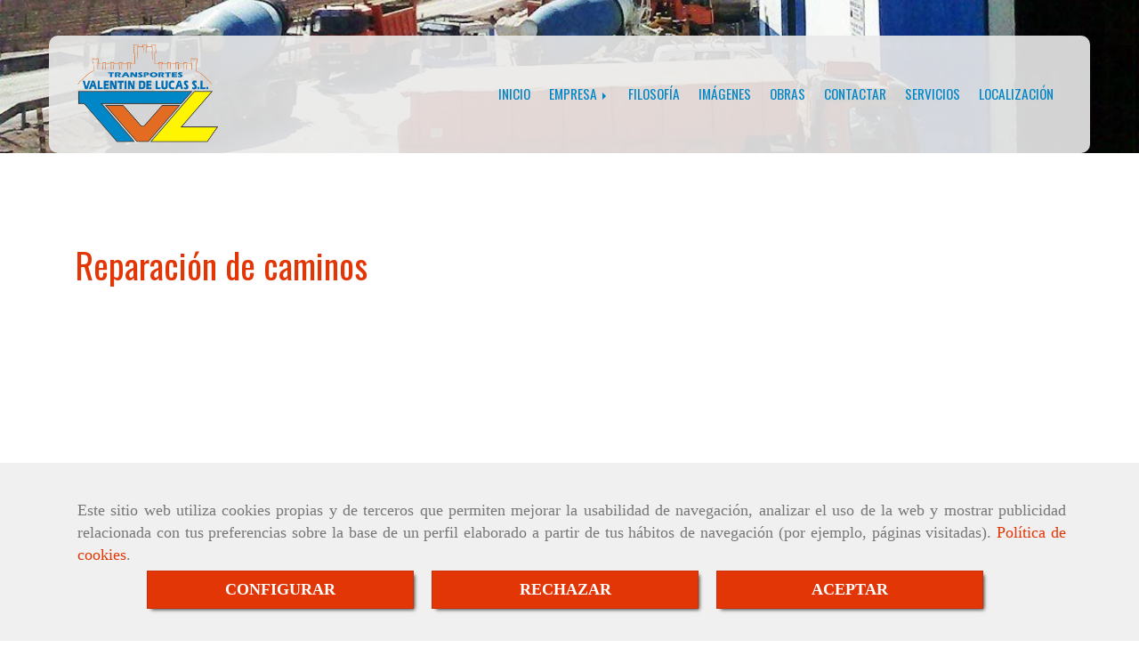

--- FILE ---
content_type: text/html; charset=UTF-8
request_url: https://www.valentindelucas.com/reparacion-de-caminos/
body_size: 10062
content:


<!DOCTYPE html>
<html lang="es-ES">
    <head>
    <meta charset="utf-8">
    <meta name="viewport" content="width=device-width, initial-scale=1.0, user-scalable=no">
    <link rel="shortcut icon" href="/data/4707/ico/transportes_valentin_de_lucas.png">
    <meta name="robots" content="index,follow"/><meta name="dcterms.title" content="Reparación de caminos | TRANSPORTES VALENTÍN DE LUCAS"><meta name="description" content="Reparación de caminos de TRANSPORTES VALENTÍN DE LUCAS en PEÑAFIEL, Valladolid. Consulte nuestro catálogo con una gran variedad de productos y servicios"><meta name="keywords" content=" "><link href="https://fonts.googleapis.com/css?family=Barlow|Oswald" rel="stylesheet"><!--  metas twitter --><meta name="twitter:card" content="gallery" /><meta name="twitter:image" content="https://www.valentindelucas.com/cache/d/f/1/8/4/df184066faf6df59698477f89790fcf4e12396d0.jpg" /><meta name="twitter:title" content="Reparación de caminos | TRANSPORTES VALENTÍN DE LUCAS"><meta name="twitter:description" content="Reparación de caminos de TRANSPORTES VALENTÍN DE LUCAS en PEÑAFIEL, Valladolid. Consulte nuestro catálogo con una gran variedad de productos y servicios" /><!-- metas facebook  --><meta property="og:url" content="https://www.valentindelucas.com/reparacion-de-caminos/" /><meta property="og:title" content="Reparación de caminos | TRANSPORTES VALENTÍN DE LUCAS"><meta property="og:description" content="Reparación de caminos de TRANSPORTES VALENTÍN DE LUCAS en PEÑAFIEL, Valladolid. Consulte nuestro catálogo con una gran variedad de productos y servicios"><meta property="og:image" content="https://www.valentindelucas.com/data/4707/productosCats/thumb_124052_productosCats_optimized.jpeg" /><meta property="og:image:width" content="504" /><meta property="og:image:height" content="504" /><meta property="og:locale" content="es_ES" /><!-- geoTags --><meta name="geo.placename" content="España" /><meta name="geo.position" content="41.655;-4.727" /><meta name="geo.region" content="PEÑAFIEL" /><meta name="ICBM" content="41.655,-4.727" />
        <title>Reparación de caminos | TRANSPORTES VALENTÍN DE LUCAS</title>
                            <link href="//css.accesive.com/static/css/styles_cliente4707.css?v7.9" rel="stylesheet" media="screen" />
        <link rel="stylesheet" href="//css.accesive.com/static/css/net10_4707.css?v7.9" />
        <link href="//css.accesive.com/static/css/styles_cliente_comun4707.css?v7.9" rel="stylesheet" media="screen" />
        
        <link rel="stylesheet" href="/build/frontBoostrap3.35e1b50b.css">

                                    
                
        
        <!--External css libraries -->
                                                                                                        
        <!--Custom css-->
                <link rel="stylesheet" href="//css.accesive.com/static/css/custom_4707.css?v7.9" media="all" />
        
    
             <style type="text/css">
            .pageload-overlay {
    position: fixed;
    width: 100%;
    height: 100%;
    top: 0;
    left: 0;
    display: none;
    z-index: 2147483646;
}

.pageload-overlay.show {
    display:block;
}

.pageload-overlay svg {
    position: absolute;
    top: 0;
    left: 0;
    pointer-events: none;
    z-index: 2147483646;
    background-color: ;
}

.pageload-overlay svg path {
    fill: ;
}

.pageload-overlay::after,
.pageload-overlay::before {
    content: '';
    position: absolute;
    width: 20px;
    height: 20px;
    top: 50%;
    left: 50%;
    margin: -10px 0 0 -10px;
    border-radius: 50%;
    visibility: hidden;
    opacity: 0;
    z-index: 2147483647;
    -webkit-transition: opacity 0.15s, visibility 0s 0.15s;
    transition: opacity 0.15s, visibility 0s 0.15s;
}

.pageload-overlay::after {
    background: ;
    -webkit-transform: translateX(-20px);
    transform: translateX(-20px);
    -webkit-animation: moveRight 0.6s linear infinite alternate;
    animation: moveRight 0.6s linear infinite alternate;
}

.pageload-overlay::before {
    background: ;
    -webkit-transform: translateX(20px);
    transform: translateX(20px);
    -webkit-animation: moveLeft 0.6s linear infinite alternate;
    animation: moveLeft 0.6s linear infinite alternate;
    }

    @-webkit-keyframes moveRight {
    to { -webkit-transform: translateX(20px); }
    }

    @keyframes moveRight {
    to { transform: translateX(20px); }
    }

    @-webkit-keyframes moveLeft {
    to { -webkit-transform: translateX(-20px); }
    }

    @keyframes moveLeft {
    to { transform: translateX(-20px); }
}

.pageload-loading.pageload-overlay::after,
.pageload-loading.pageload-overlay::before {
    opacity: 1;
    visibility: visible;
    -webkit-transition: opacity 0.3s;
    transition: opacity 0.3s;
}

/**/
#loader6{
    background-color: ;
    display: block;
}
.l6 {
    width: 100px;
    height: 100px;
    border-radius: 50px;
    border: 1px solid ;
    position: relative;
    top:calc(50% - 90px);
    margin: 20px auto;
}

.l6 span {
    display: block;
    width: 16px;
    margin: 0 auto;
    line-height: 32px;
    margin-top: 32px;
    color: ;
    text-align: center;
    font-weight: bold;
    -family: arial;
    position: relative;
    font-size: 32px;
}
.l6 span:after {
    content: attr(data-title);
    position: absolute;
    overflow: hidden;
    display: block;
    left: 0;
    top: 0;
    opacity: 1;
    height: 30px;
    color: ;
    -webkit-backface-visibility: hidden;
    -webkit-transform-style: preserve-3d;
    -webkit-animation-name: pulse;
    -webkit-animation-duration: 2s;
    -webkit-animation-timing-function: ease-in-out;
    -webkit-animation-iteration-count: infinite;
    animation-name: pulse;
    animation-duration: 2s;
    animation-timing-function: ease-in-out;
    animation-iteration-count: infinite;
}

@-webkit-keyframes pulse {
    0% {
        height: 0;
        opacity: 1;
        -webkit-transform: scale(1);
        transform: scale(1);
    }
    78% {
        height: 30px;
        opacity: 1;
        -webkit-transform: scale(1);
        transform: scale(1);
    }
    88% {
        height: 30px;
        opacity: 1;
        -webkit-transform: scale(1.2);
        transform: scale(1.2);
    }
    100% {
        height: 30px;
        opacity: 0.1;
        -webkit-transform: scale(1);
        transform: scale(1);
    }
}
@keyframes pulse {
    0% {
        height: 0;
        opacity: 1;
        -webkit-transform: scale(1);
        transform: scale(1);
    }
    78% {
        height: 30px;
        opacity: 1;
        -webkit-transform: scale(1);
        transform: scale(1);
    }
    88% {
        height: 30px;
        opacity: 1;
        -webkit-transform: scale(1.2);
        transform: scale(1.2);
    }
    100% {
        height: 30px;
        opacity: 0.1;
        -webkit-transform: scale(1);
        transform: scale(1);
    }
}

/**/
#loader7{
    display: block;
}
body .vertical-centered-box {
    position: absolute;
    width: 100%;
    height: 100%;
    text-align: center;
}
body .vertical-centered-box:after {
    content: '';
    display: inline-block;
    height: 100%;
    vertical-align: middle;
    margin-right: -0.25em;
}
body .vertical-centered-box .contentt {
    -webkit-box-sizing: border-box;
    -moz-box-sizing: border-box;
    box-sizing: border-box;
    display: inline-block;
    vertical-align: middle;
    text-align: left;
    font-size: 0;
}

.loader-circle {
    position: absolute;
    left: 50%;
    top: 50%;
    width: 120px;
    height: 120px;
    border-radius: 50%;
    box-shadow: inset 0 0 0 1px rgba(255, 255, 255, 0.1);
    margin-left: -60px;
    margin-top: -60px;
}
.loader-line-mask {
    position: absolute;
    left: 50%;
    top: 50%;
    width: 60px;
    height: 120px;
    margin-left: -60px;
    margin-top: -60px;
    overflow: hidden;
    -webkit-transform-origin: 60px 60px;
    -moz-transform-origin: 60px 60px;
    -ms-transform-origin: 60px 60px;
    -o-transform-origin: 60px 60px;
    transform-origin: 60px 60px;
    -webkit-mask-image: -webkit-linear-gradient(top, #000000, rgba(0, 0, 0, 0));
    -webkit-animation: rotate 1.2s infinite linear;
    -moz-animation: rotate 1.2s infinite linear;
    -o-animation: rotate 1.2s infinite linear;
    animation: rotate 1.2s infinite linear;
}
.loader-line-mask .loader-line {
    width: 120px;
    height: 120px;
    border-radius: 50%;
    box-shadow: inset 0 0 0 1px rgba(255, 255, 255, 0.5);
}
#particles-background,
#particles-foreground {
    left: -51%;
    top: -51%;
    width: 202%;
    height: 202%;
    -webkit-transform: scale3d(0.5, 0.5, 1);
    -moz-transform: scale3d(0.5, 0.5, 1);
    -ms-transform: scale3d(0.5, 0.5, 1);
    -o-transform: scale3d(0.5, 0.5, 1);
    transform: scale3d(0.5, 0.5, 1);
}
#particles-background {
    background: ;
    background-image: -webkit-linear-gradient(45deg,  2%,  100%);
    background-image: -moz-linear-gradient(45deg,  2%,  100%);
    background-image: linear-gradient(45deg,  2%,  100%);
}
lesshat-selector {
    -lh-property: 0; } 
@-webkit-keyframes rotate{ 0% { -webkit-transform: rotate(0deg);} 100% { -webkit-transform: rotate(360deg);}}
@-moz-keyframes rotate{ 0% { -moz-transform: rotate(0deg);} 100% { -moz-transform: rotate(360deg);}}
@-o-keyframes rotate{ 0% { -o-transform: rotate(0deg);} 100% { -o-transform: rotate(360deg);}}
@keyframes rotate{ 0% {-webkit-transform: rotate(0deg);-moz-transform: rotate(0deg);-ms-transform: rotate(0deg);transform: rotate(0deg);} 100% {-webkit-transform: rotate(360deg);-moz-transform: rotate(360deg);-ms-transform: rotate(360deg);transform: rotate(360deg);}}
[not-existing] {
    zoom: 1;
}
lesshat-selector {
    -lh-property: 0; } 
@-webkit-keyframes fade{ 0% { opacity: 1;} 50% { opacity: 0.25;}}
@-moz-keyframes fade{ 0% { opacity: 1;} 50% { opacity: 0.25;}}
@-o-keyframes fade{ 0% { opacity: 1;} 50% { opacity: 0.25;}}
@keyframes fade{ 0% { opacity: 1;} 50% { opacity: 0.25;}}
[not-existing] {
    zoom: 1;
}
lesshat-selector {
    -lh-property: 0; } 
@-webkit-keyframes fade-in{ 0% { opacity: 0;} 100% { opacity: 1;}}
@-moz-keyframes fade-in{ 0% { opacity: 0;} 100% { opacity: 1;}}
@-o-keyframes fade-in{ 0% { opacity: 0;} 100% { opacity: 1;}}
@keyframes fade-in{ 0% { opacity: 0;} 100% { opacity: 1;}}
[not-existing] {
    zoom: 1;
}        </style>
        
                    
    
            <script>
            var languageCountry = 'es';
                        (function(w,d,u){w.readyQ=[];w.bindReadyQ=[];function p(x,y){if(x=="ready"){w.bindReadyQ.push(y);}else{w.readyQ.push(x);}};var a={ready:p,bind:p};w.$=w.jQuery=function(f){if(f===d||f===u){return a}else{p(f)}}})(window,document)
        </script>
                    <script src="/build/runtime.32cc791b.js"></script><script src="/build/frontPageLoader.ee6e9382.js"></script>
            
    <!-- HTML5 Shim and Respond.js IE8 support of HTML5 elements and media queries -->
    <!-- WARNING: Respond.js doesn't work if you view the page via file:// -->
    <!--[if lt IE 9]>
      <style>
        .container-fluid {
          width: 100%;
        }
      </style>
      <script src="https://oss.maxcdn.com/html5shiv/3.7.2/html5shiv.min.js"></script>
      <script src="https://oss.maxcdn.com/respond/1.4.2/respond.min.js"></script>
    <![endif]-->
                  </head>
  <body class="web ancho cart device-not-mobile" itemscope itemtype="https://schema.org/WebPage">
                                        
                                                <div class="alert alert-dismissible cookie-alert affix-hidden container-fluid gestion-cookies" role="alert" id="cookiesAlert">
    <div id="cookiesText" class="col-xs-12">
                                                        <p class="">Este sitio web utiliza cookies propias y de terceros que permiten mejorar la usabilidad de navegación, analizar el uso de la web y mostrar publicidad relacionada con tus preferencias sobre la base de un perfil elaborado a partir de tus hábitos de navegación (por ejemplo, páginas visitadas). <a href="/politica-de-cookies-es-rgpd">Política de cookies</a>.</p>
                                        </div>
    
    <div class="col-xs-12 text-center" id="cookiesButtonContainer">
                    <a href="#" id="pcookies" data-toggle="modal" data-target="#modal_cookies" class="cookiesButton btn btn-xs btn-primary">
                CONFIGURAR
            </a>
            <a href="#" class="cookiesButton btn btn-xs btn-primary" data-dismiss="alert" aria-label="Close" onclick="aceptarCookies(false, true, 4707)" >
                RECHAZAR
            </a>
            <a href="#" class="cookiesButton btn btn-xs btn-primary" data-dismiss="alert" aria-label="Close" onclick="aceptarCookies(true, false, 4707)" >
                ACEPTAR
            </a>
            </div>
</div>                                <header>
                        <div id="menuMovil" class="visible-xs visible-sm">
        
                
        
                                                                                                            
                                
        
        <!-- END Movil Navbar Button collapse -->
                        
                    <!-- Movil Navbar Button collapse -->
            <div class="navbar-header">
                                    <a id="nav-toggle" class="pull-right navbar-toggle"  data-toggle="collapse" data-target="#navbar-collapse_movilMenu"><span></span></a>
                
                <a href="/" class="navbar-brand">
                                    <img src="/data/4707/logos/construccion_de_obra_publica_en__e__afiel_movil.png" title="TRANSPORTES VALENTÍN DE LUCAS" alt="TRANSPORTES VALENTÍN DE LUCAS" >
                                </a>
            </div>

            <!-- Movil Navbar Menu collapse -->
            <nav class="navbar-default inverse   " role="navigation" >
                <div class="collapse navbar-collapse navbar-cat-collapse" id="navbar-collapse_movilMenu">
                    <ul class="nav navbar-nav">
                                                                                                                    <li >
                            <a class=""
                                href="/" title="INICIO">
                                                                INICIO
                                                            </a>
                                                                                                                                                                                    </li>
                                                                                                                    <li                             class="dropdown"
                            >
                            <a class="dropdown-toggle"
                                href="#" title="EMPRESA">
                                                                EMPRESA
                                                            </a>
                                                                                                	<ul class="dropdown-menu    multi-level " role="menu">
																			 
                                                        <li class="">
                            <a  href="/construccion-de-obra-publica-en-penafiel"  title="Valentín de Lucas">
                                                                Valentín de Lucas
                                                            </a>
                    										
																																			 
                                                        <li class="">
                            <a  href="/transporte-de-hormigon-y-aridos-en-penafiel"  title="Actividad">
                                                                Actividad
                                                            </a>
                    										
																																			 
                                                        <li class="">
                            <a  href="/transportes-y-abastecimiento-de-hormigon-en-penafiel"  title="Obra pública">
                                                                Obra pública
                                                            </a>
                    										
																																			 
                                                        <li class="">
                            <a  href="/construccion-de-obra-publica-de-calidad-en-penafiel"  title="Calidad">
                                                                Calidad
                                                            </a>
                    										
																							</li>
		</ul>
	                                                                                    </li>
                                                                                                                    <li >
                            <a class=""
                                href="/empresa-de-construccion-de-obra-publica-en-penafiel/" title="FILOSOFÍA">
                                                                FILOSOFÍA
                                                            </a>
                                                                                                                                                                                    </li>
                                                                                                                    <li >
                            <a class=""
                                href="/construccion-obra-publica-penafiel/" title="IMÁGENES">
                                                                IMÁGENES
                                                            </a>
                                                                                                                                                                                    </li>
                                                                                                                    <li >
                            <a class=""
                                href="/construccion-de-naves-industriales-y-obras-publicas-en-penafiel" title="OBRAS">
                                                                OBRAS
                                                            </a>
                                                                                                                                                                                    </li>
                                                                                                                    <li >
                            <a class=""
                                href="/contacte-con-transportes-valentin-de-lucas" title="CONTACTAR">
                                                                CONTACTAR
                                                            </a>
                                                                                                                                                                                    </li>
                                                                                                                    <li >
                            <a class=""
                                href="/servicios-de-construccion-en-penafiel/" title="SERVICIOS">
                                                                SERVICIOS
                                                            </a>
                                                                                                                                                                                    </li>
                                                                                                                    <li >
                            <a class=""
                                href="/transportes-valentin-de-lucas" title="LOCALIZACIÓN">
                                                                LOCALIZACIÓN
                                                            </a>
                                                                                                                                                                                    </li>
                                        </ul>
                </div>
            </nav>
        <!-- END Movil Navbar Menu collapse -->
            </div>
                                <!-- ZONA SOBRECABECERA -->
                <div id="sobrecabecera">
            <div class="sobrecabecera zona eq-height">
                                    <div class="container-eq-height"><div class="row"><div class="col-xs-12 col-sm-2 col-md-2  hidden-xs hidden-sm col-top ajustado "><div data-nombre="Logotipo"  id="block-103005" class="modulo-container ajustado logotipo-main "><div id="logo103005" class="modulo-logotipo"><a href="/"><img src="/cache/2/d/e/2/a/2de2a57e7dfb3ceca98fe1eaa84d74b9b4c0357f.png" title="obra púbica en Peñafiel" alt="obra púbica en Peñafiel" width="300" height="200"
	    class="img-responsive"></a></div></div></div><div class="col-xs-12 col-sm-10 col-md-10 hidden-xs hidden-sm  col-top text-right hidden-xs col-middle text-center "><div data-nombre="Menú principal sobrecabecera"  id="block-103001" class="modulo-container text-right hidden-xs col-middle text-center menu-principal "><div class="modulo-menu horizontal-laptop horizontal-tablet vertical-mobile 0 " data-menu-id="0"><nav id="menu_103001" class="navbar navbar-default inverse custom-menu-intenso" role="navigation"><!-- Nav Header Starts --><div class="navbar-header"><button type="button" class="btn btn-primary btn-navbar navbar-toggle" data-toggle="collapse" data-target="#navbar-collapse_103001"><span class="sr-only">Toggle Navigation</span><i class="fa fa-bars"></i></button></div><!-- Nav Header Ends --><!-- Navbar Cat collapse Starts --><div class="sidebar-nav "><div class="navbar-collapse  navbar-inner" id="navbar-collapse_103001"><ul class="nav navbar-nav "><li class=" 0 "><a class="" href="/" title="INICIO">
                                                                        INICIO
                                                                    </a></li><li class="dropdown 0 "><a class="dropdown-toggle" href="#" title="EMPRESA">
                                                                        EMPRESA
                                                                            <b class="caret right"></b></a><ul class="dropdown-menu    multi-level " role="menu"><li class=""><a  href="/construccion-de-obra-publica-en-penafiel"  title="Valentín de Lucas">
                                                                Valentín de Lucas
                                                            </a><li class=""><a  href="/transporte-de-hormigon-y-aridos-en-penafiel"  title="Actividad">
                                                                Actividad
                                                            </a><li class=""><a  href="/transportes-y-abastecimiento-de-hormigon-en-penafiel"  title="Obra pública">
                                                                Obra pública
                                                            </a><li class=""><a  href="/construccion-de-obra-publica-de-calidad-en-penafiel"  title="Calidad">
                                                                Calidad
                                                            </a></li></ul></li><li class=" 0 "><a class="" href="/empresa-de-construccion-de-obra-publica-en-penafiel/" title="FILOSOFÍA">
                                                                        FILOSOFÍA
                                                                    </a></li><li class=" 0 "><a class="" href="/construccion-obra-publica-penafiel/" title="IMÁGENES">
                                                                        IMÁGENES
                                                                    </a></li><li class=" 0 "><a class="" href="/construccion-de-naves-industriales-y-obras-publicas-en-penafiel" title="OBRAS">
                                                                        OBRAS
                                                                    </a></li><li class=" 0 "><a class="" href="/contacte-con-transportes-valentin-de-lucas" title="CONTACTAR">
                                                                        CONTACTAR
                                                                    </a></li><li class=" 0 "><a class="" href="/servicios-de-construccion-en-penafiel/" title="SERVICIOS">
                                                                        SERVICIOS
                                                                    </a></li><li class=" 0 "><a class="" href="/transportes-valentin-de-lucas" title="LOCALIZACIÓN">
                                                                        LOCALIZACIÓN
                                                                    </a></li></ul></div></div></nav></div></div></div></div><!-- end row --></div><!-- end container-eq-height --><div class="container-eq-height"><div class="row"></div></div>
                            </div>
        </div>
                <!-- FIN ZONA SOBRECABECERA -->
                                <!-- ZONA CABECERA -->
                <div id="cabecera">
            <div class="cabecera zona">
                                    <div class="row"><div class="col-xs-12 col-sm-12 col-md-12 ajustado full-width-div hidden-xs hidden-sm cabecera-interior no-visibility"><div data-nombre="Cabecera interior"  id="block-103009" class="modulo-container ajustado full-width-div hidden-xs hidden-sm cabecera-interior "><div id="mod-cabecera-interior_103009" class="mod-cabecera-interior  "><div class="image"><img src="/cache~c-7-2-1-c-c721c8a60693bbbb07ed89e281083dce44b9596d/cabecerainterior.jpeg"

							alt="obra púbica Peñafiel transportes Valentín de Lucas"							title="obra púbica Peñafiel transportes Valentín de Lucas"							class = "img-responsive"
							srcset="/cache~2-3-6-8-e-2368e2cc49993de3945b8dcc5db319f5d72f4ec4/cabecerainterior.jpeg 1441w,/cache~2-8-8-e-8-288e80207c4b839bc4f1e4c84e4bc509b55139f2/cabecerainterior.jpeg 1129w, /cache~2-b-d-9-9-2bd99f5af6b20c795f9980b266e6d2013e5c8f2f/cabecerainterior.jpeg 667w, /cache~5-e-c-a-2-5eca2a977380d2ad10a36941511a876db84129b2/cabecerainterior.jpeg 324w"
							sizes="(min-width: 425px) and (max-width: 768px)667px, (min-width: 768px) and (max-width: 1200px) 1129px, (min-width:1200px) 1441px, 324px"                                           
					/></div></div></div></div></div>
                            </div>
        </div>
                <!-- FIN ZONA CABECERA -->
            </header>
    <!-- ZONA CONTENIDO -->
            <div id="contenido">
            <div class="contenido zona">
                <div class="row contenido-flex">
                                                                <!-- CONTENIDO PRINCIPAL -->
                                                                                                    <div id="main" class="col-sm-12 col-top">
                            
                                                                                                                                                                                                                                                                                                                                                                                                                                                                                                                                                                                                                                    <div id="content_main">
                                                                        <div class="modulo-container">
                <!-- Titulo Starts -->
                            <h1  class="heading color-fuente-destacado"  >Reparación de caminos</h1>
    
                <!-- Titulo Ends -->
                
                                    


                                                                    
    <!-- Listado de Productos Starts -->
    <div class="col-sm-12">
        <div class="modulo-container">
            <div class="funcionalidad-productos">
                            </div>
        </div>
    </div>
    <!-- Listado de Productos Ends -->

                  
        <!-- Publicaciones relacionadas -->                    
                

            </div>

                            </div>
                                                                                </div>
                        <!-- FIN CONTENIDO PRINCIPAL -->
                                                                                                                                                                                    </div>
            </div>
                                </div>
        <!-- FIN ZONA CONTENIDO -->
                <!-- ZONA PIE -->
    <section id="pie">
        <div class="pie zona">
                    <div class="row"><div class="col-xs-12 col-sm-12 col-md-12 datos-contacto-pie"><div data-nombre="Datos Contacto"  id="block-103011" class="modulo-container datos-contacto-pie "><div id="datosContacto103011" class="modulo-datos-contacto"><div itemscope itemtype="https://schema.org/LocalBusiness"><h3 class="color-fuente-destacado" itemprop="name">VALENTÍN DE LUCAS</h3><address class="" itemprop="address" itemscope itemtype="https://schema.org/PostalAddress"><i class="fa fa-map-marker color-fuente-destacado"></i>&nbsp;          <span itemprop="streetAddress">Carretera Valladolid - Soria, km. 58 ( Nacional 122 km 306), </span><br><span itemprop="addressLocality">Peñafiel</span>,          <span itemprop="postalCode">47300</span>,          <span itemprop="addressRegion">(Valladolid)</span></address><p class="telefono "><i class="fa fa-phone color-fuente-destacado"></i>&nbsp;                              <a href="tel:983881749/983881893"><span itemprop="telephone" content="983881749/983881893">983 881 749 / 983 881 893</span></a></p><p class="movil "><i class="fa fa-mobile color-fuente-destacado"></i>&nbsp;                              <a href="tel:649896100"><span itemprop="telephone" content="649896100">649 896 100</span></a></p><p class="email "><i class="fa fa-envelope color-fuente-destacado"></i>&nbsp;                                    <span itemprop="email"><a href="#" class="conversor" data-usuario="admin" data-dominio="valentindelucas" data-tld="com">  admin<i class="separado-at"></i>valentindelucas.com </a></span></p><meta itemprop="image" content="/data/4707/modulos/103005/construccion_de_obra_publica_en_pe__afiel.png"></div></div></div></div></div>
                </div>
    </section>
    <!-- FIN ZONA PIE -->
                        <!-- ZONA FOOTER -->
    <footer>
        <div class="footer zona">
                            <div class="row"></div><div class="row"><div class="col-xs-12 col-sm-7 col-md-7 ajustado menu-footer"><div data-nombre="Menú footer"  id="block-103002" class="modulo-container ajustado menu-footer "><div class="modulo-menu horizontal-laptop horizontal-tablet vertical-mobile 0 " data-menu-id="0"><nav id="menu_103002" class="navbar navbar-default inverse custom-menu-intenso" role="navigation"><!-- Navbar Cat collapse Starts --><div class="sidebar-nav "><div class="navbar-collapse collapse navbar-cat-collapse in navbar-inner" id="navbar-collapse_103002"><ul class="nav navbar-nav "><li class=" 0 "><a class="" href="/portada" title="Inicio">
                                                                        Inicio
                                                                    </a></li><li class=" 0 "><a class="" href="/aviso-legal-es-rgpd" title="Aviso Legal">
                                                                        Aviso Legal
                                                                    </a></li><li class=" 0 "><a class="" href="/politica-de-cookies-es-rgpd" title="Política de cookies">
                                                                        Política de cookies
                                                                    </a></li><li class=" 0 "><a class="" href="/politica-de-privacidad-es-rgpd" title="Política de Privacidad">
                                                                        Política de Privacidad
                                                                    </a></li></ul></div></div></nav></div></div></div><div class="col-xs-12 col-sm-5 col-md-5 "><div data-nombre="Me gusta"  id="block-103003" class="modulo-container  "></div></div></div>
                    </div>
    </footer>
    <!-- FIN ZONA FOOTER -->
                                    <div id="top-link-block" class="hidden hidden-xs">
  <a href="#" class="" onclick="$('html,body').animate({scrollTop:0},'slow');return false;">
    <span class="fa-stack fa-lg">
      <i class="fa fa-circle fa-stack-2x"></i>
      <i class="fa fa-angle-double-up fa-stack-1x fa-inverse"></i>
    </span>
  </a>
</div>
            
    
        

    <!-- block bottom_scripts -->
                                                                                         
                                 <script src="/translations/translationsFront.es.js"></script>
            <script src="/bundles/frontend/js/jquery.min.js"></script>
            <script src="/bundles/posteum/js/plugins/jquery.textfill.min.js"></script>
            <script src="/build/frontBoostrap3.5043dee1.js"></script>
                <script>(function($,d){$.each(readyQ,function(i,f){$(f)});$.each(bindReadyQ,function(i,f){$(d).bind("ready",f)})})(jQuery,document)</script>
        <script src="//js.accesive.com/static/js/net10bottom_4707.js?v7.9"></script>

        <!--External js libraries-->
                                                                                                
                                                                                                                                    
                <script>
            if(document.body.contains(document.getElementById("cta-pantalla-completa-1"))) {
                $("body").css("overflow", "hidden");
            }
        </script>
    
            <!-- block var_scripts -->
        <script>
                    
                    
                    
                    
                    
                    
            </script>
    
    <script>
        function recolocaFullWidth(elemento,content,aside) {
            elemento.css("padding",0).css("left",0);
                            if (content===true) {
                    // Si la barra lateral está presente se coge el ancho del div #main,
                    // si no, se coge el ancho de window
                                            elemento.css("width",$(window).outerWidth(true)).css('left',0 - elemento.offset().left);
                                    } else {
                    elemento.css("width",$(window).width()).css('left',0 - elemento.offset().left);
                }
                        elemento.parent().removeClass("no-visibility");
            var conMargen = true;
            if ($(elemento).parent(".full-width-div").hasClass('.ajustado')) {
                conMargen = false;
            }
            elemento.parent(".full-width-div").css("min-height",elemento.outerHeight(conMargen));

            $(document).trigger('full-width-div-done'); // Trigger para cuando se ha terminado de realizar la funcion de full-width-div
        }
    </script>
                
    <script>
        $(document).ready(function() {

            accounting.settings.number.decimal = getDecimalSeparator();
            accounting.settings.number.thousand = getThousandSeparator();
            conversorEmail();
                      
                        
            var dp_scripts = [
                "/bundles/frontend/bower_components/bootstrap-datepicker/dist/js/bootstrap-datepicker.min.js?v7.9",
                "/bundles/frontend/bower_components/bootstrap-datepicker/dist/locales/bootstrap-datepicker.es.min.js?v7.9"
            ];
            var fi_scripts = [
                "/bundles/frontend/bower_components/bootstrap-fileinput/js/fileinput.min.js?v7.9",
                "/bundles/frontend/bower_components/bootstrap-fileinput/js/fileinput_locale_es.js?v7.9"
            ];
            var scriptsToLoad = [];
            var css = '';
                                    if (scriptsToLoad.length > 0) {
                $.getScripts({
                    urls: scriptsToLoad,
                    cache: true,
                    //async: false,
                    success: function(response) {
                                                                    }
                });
            }
            if( $('#sidebar .row').children().length ==1 && $('#sidebar .hidden-xs.hidden-sm .modulo-menu').length == 1) {
                   $('#sidebar').addClass('hidden-sm').addClass('hidden-xs');
            }
                    $('#miniaturas-productos-destacados a').on('click',function(e) {
        e.preventDefault();
        var txt = $(this).attr('data-text');
        $('#descripcion-productos-destacados').html(txt);
    });
    if($(".contenidos-relaccionados.columnas").length != 0) {
        if ($(".nav-tabs li").size() == 1) {
            $(".nav-tabs").addClass("primerElemento");
        }else{
            $(".nav-tabs").removeClass("primerElemento");
        }

        var elem_activo = $(".contenidos-relaccionados.columnas li.active a").attr("href").replace("#","");
        if($(".contenidos-relaccionados.columnas .tab-content .tab-pane").attr("id").trim() == elem_activo.trim()){
            $(".contenidos-relaccionados.columnas .tab-content .tab-pane[id="+elem_activo+"]").addClass("active");
        }

            }
        var botonLeerMas = document.getElementsByClassName("leer-mas-texto");
    if(botonLeerMas.length !== 0) {
        botonLeerMas[0].addEventListener('click',function(){
            $(this).nextAll().css("display","block");
            $(this).css("display","none");
        },false);
    }

            $(window).resize(function() {
                            })

            //piwik
            $("a[href^='tel:']").click(function(){
                $.post("/lanzarEventoPiwik/", { 
                    web: "4707", 
                    category: "clic",
                    action: "telefono",
                    name: "piwik_clictelefono_event"
                } );
            });
            $("a[href^='whatsapp:'], a[href*='wa.me/'], a[href*='api.whatsapp.com/send']").click(function(){
                $.post("/lanzarEventoPiwik/", { 
                    web: "4707", 
                    category: "clic",
                    action: "whatsapp",
                    name: "piwik_clicwhatsapp_event"
                } );
            });
            /* MODAL COOKIES ACCIONES */
            // Cuando se ha abierto el modal, se gestionan las cookies
            $('#modal_cookies').on('show.bs.modal', function (e) {
                gestionCookies($(this));
            });

            // Trigger para cuando se termina el ready de la página
            $(document).trigger('ready-done');
        });

        $(function(){
            // Comprobar si es IOS
            var is_iPad = (/Macintosh/.test(navigator.userAgent) && navigator.maxTouchPoints && navigator.maxTouchPoints > 1) || /iPad/.test(navigator.userAgent) || /iPad/.test(navigator.platform);
            var is_iPhone = /iPhone|iPod/.test(navigator.userAgent) || /iPhone|iPod/.test(navigator.platform);
            var is_iOS = is_iPad || is_iPhone;
            if (is_iOS) {
                document.getElementsByTagName('body')[0].classList.add("ios");
            }
        });
    </script>
                <div id="modal_espera" class="modal fade modal-espera" tabindex="-1" role="dialog" aria-hidden="true">
            <div class="modal-dialog">
                <div class="modal-content">
                    <div class="modal-body text-center">
                        <i class="fa fa-cog fa-3x fa-spin"></i>
                    </div>
                </div>
            </div>
        </div>
                <div id="modal_cookies" class="modal fade modal-cookies" tabindex="-1" role="dialog" aria-hidden="true">
    <div class="modal-dialog modal-lg">
        <div class="modal-content">
            <div class="modal-body">
                                <p class="h3"><strong>Política de Cookies y Configuración</strong></p>
                <p>Mediante este panel de configuración de Cookies,  podrás conocer con qué finalidad se utilizan las cookies. Dispones también de la posibilidad de configurarlas para aceptar o rechazar de forma total o parcial su utilización y además, obtendrás información adicional para conocer información completa sobre su significado, configuración, finalidades y derechos.<span class="puntos-suspensivos-mas">..</span><a href="#" class="leer-mas" id="mas"> [leer más]</a></p> <p id="desplegar" style="display: none">Este Sitio Web utiliza cookies propias y de terceras entidades, con la finalidad de brindarte una experiencia de navegación satisfactoria, realizar métricas y estadísticas, así como acciones de marketing. Si no estás de acuerdo con alguna de las finalidades, puedes personalizar las opciones desde esta política.<span class="puntos-suspensivos-menos"></span><a href="#" class="leer-mas" id="menos"> [leer menos]</a></p><p>Cómo usuario, permito la utilización e instalación de las cookies con las siguientes finalidades:</p>
                <div id="acordeon-cookies">
                    <div class="card">
                        <div class="card-header" id="cookies-necesarias">
                            <div class="titulo-seccion-acordeon" data-toggle="collapse" data-target="#cookies-necesarias-collapse" aria-expanded="false">
                                <p class="h5 mb-0">
                                    <i class="fa fa-angle-right" aria-hidden="true"></i>
                                    <span>Cookies Técnicas</span>
                                </p>
                            </div>
                            <div class="toogle-cookie siempre-habilitado" data-type-cookie="necesaria">
                                <span>Siempre habilitado</span>
                            </div>
                        </div>
                        <div id="cookies-necesarias-collapse" class="collapse" aria-labelledby="cookies-necesarias" data-parent="#acordeon-cookies">
                            <div class="card-body">
                                Se trata de Cookies propias con una finalidad exclusivamente técnica, que no recaban, ni ceden ningún dato de carácter personal del usuario sin su consentimiento y no se utilizan para recoger información, ni registra las direcciones IP de acceso, ni comportamiento de navegación. Se trata de unas cookies necesarias e imprescindibles, que tienen la finalidad de poder ofrecer el servicio al usuario de este sitio web, con el objetivo de facilitar su utilización con una finalidad técnica, para permitir la navegación a través del sitio web y la utilización de las diferentes opciones y servicios que en ella existen, como por ejemplo la propia gestión de las cookies.
                            </div>
                        </div>
                    </div>
                    <div class="card">
                        <div class="card-header" id="cookies-preferencias">
                            <div class="titulo-seccion-acordeon" data-toggle="collapse" data-target="#cookies-preferencias-collapse" aria-expanded="false">
                                <p class="h5 mb-0">
                                    <i class="fa fa-angle-right" aria-hidden="true"></i>
                                    <span>Cookies de preferencias</span>
                                </p>
                            </div>
                                                                                    <div class="toogle-cookie sinconfigurar" data-type-cookie="preferencias">
                                <button type="button" class="btn boton-rechazar deshabilitado">
                                    <i class="fa fa-times" aria-hidden="true"></i> Rechazar
                                </button>
                                <button type="button" class="btn boton-aceptar deshabilitado">
                                    <i class="fa fa-check" aria-hidden="true"></i> Aceptar
                                </button>
                            </div>
                        </div>
                        <div id="cookies-preferencias-collapse" class="collapse" aria-labelledby="cookies-preferencias" data-parent="#acordeon-cookies">
                            <div class="card-body">
                                Se trata de cookies que permiten personalizar las funciones o contenidos del sitio web en función de los datos obtenidos del navegador, como por ejemplo, el idioma. La no utilización de estas cookies, impedirá almacenar datos de preferencias para futuras visitas, pudiendo hacer que la experiencia del sitio web sea menos funcional o satisfactoria, pero no afectará a su funcionamiento.
                            </div>
                        </div>
                    </div>
                    <div class="card">
                        <div class="card-header" id="cookies-estadisticas">
                            <div class="titulo-seccion-acordeon" data-toggle="collapse" data-target="#cookies-estadisticas-collapse" aria-expanded="false">
                                <p class="h5 mb-0">
                                    <i class="fa fa-angle-right" aria-hidden="true"></i>
                                    <span>Cookies de estadísticas</span>
                                </p>
                            </div>
                                                                                    <div class="toogle-cookie  sinconfigurar" data-type-cookie="estadisticas">
                                <button type="button" class="btn boton-rechazar deshabilitado">
                                    <i class="fa fa-times" aria-hidden="true"></i> Rechazar
                                </button>
                                <button type="button" class="btn boton-aceptar deshabilitado">
                                    <i class="fa fa-check" aria-hidden="true"></i> Aceptar
                                </button>
                            </div>
                        </div>
                        <div id="cookies-estadisticas-collapse" class="collapse" aria-labelledby="cookies-estadisticas" data-parent="#acordeon-cookies">
                            <div class="card-body">
                                Con la finalidad de ofrecer el mejor servicio al usuario y al objeto de facilitar la utilización del sitio web, se analizan el número de páginas visitadas, el número de visitas, así como la actividad de los visitantes y su frecuencia de utilización. A estos efectos se elaborará información estadística anónima, elaborada con el objetivo de analizar la actividad de los usuarios dentro del sitio web, medir el tráfico y el rendimiento de la web, obtener mediciones y ofrecer unas mejores prestaciones futuras.
                            </div>
                        </div>
                    </div>
                    <div class="card">
                        <div class="card-header" id="cookies-marketing">
                            <div class="titulo-seccion-acordeon" data-toggle="collapse" data-target="#cookies-marketing-collapse" aria-expanded="false">
                                <p class="h5 mb-0">
                                    <i class="fa fa-angle-right" aria-hidden="true"></i>
                                    <span>Cookies de marketing</span>
                                </p>
                            </div>
                                                                                    <div class="toogle-cookie  sinconfigurar" data-type-cookie="marketing">
                                <button type="button" class="btn boton-rechazar deshabilitado">
                                    <i class="fa fa-times" aria-hidden="true"></i> Rechazar
                                </button>
                                <button type="button" class="btn boton-aceptar deshabilitado">
                                    <i class="fa fa-check" aria-hidden="true"></i> Aceptar
                                </button>
                            </div>
                        </div>
                        <div id="cookies-marketing-collapse" class="collapse" aria-labelledby="cookies-marketing" data-parent="#acordeon-cookies">
                            <div class="card-body">
                                Permiten ofrecer al usuario contenidos y publicidad apropiada en los sitios web y plataformas sociales en función de sus gustos y preferencias de navegación, pudiendo crear un perfil sobre usted y sus intereses, con el objetivo de mostrarle contenido personalizado.
                            </div>
                        </div>
                    </div>
                </div>
                <div class="col-xs-12 margen-top-2x texto-final-cookies">
                    <p>Además, este sitio web puede disponer de enlaces a sitios web de terceros, cuyas políticas de privacidad, políticas de cookies y textos legales, son ajenos al titular del presente sitio web. Al acceder a dichos sitios web mediante los mencionados enlaces, el usuario es libre de decidir si acepta o rechaza los mencionados apartados.</p>
                </div>
                <div class="botones-cookies text-right margen-top-2x">
                    <button class="btn btn-primary disabled" onclick="aceptarCookies(false, false, 4707); cerrarModalCookies()">
                        <span>Guardar</span>
                    </button>
                    <button class="btn btn-primary" onclick="aceptarCookies(false, true, 4707); cerrarModalCookies()">
                        <span>Rechazar todo</span>
                    </button>
                    <button class="btn btn-primary" onclick="aceptarCookies(true, false, 4707); cerrarModalCookies()">
                        <span>Aceptar todo</span>
                    </button>
                </div>
            </div>
        </div>
    </div>
</div>            <script src="//js.accesive.com/static/js/custom_4707.js?v7.9"></script>
          </body>
</html>


--- FILE ---
content_type: text/css
request_url: https://css.accesive.com/static/css/custom_4707.css?v7.9
body_size: 2428
content:
@media screen and (max-width:991px){#menuMovil+#sobrecabecera{margin-top:65px}}body{font-family:'Barlow',sans-serif}h1,.menu-principal a,.portada h2,.menu-footer a,.modulo-productos-destacados h3,.datos-contacto-pie h3{font-family:'Oswald',sans-serif}body{font-size:18px}.funcionalidad-contenidos .contenido h2{font-size:30px}#sobrecabecera{z-index:999 !important}.modulo-logotipo{padding:10px 0}#sobrecabecera.affix-top{position:relative;background-color:transparent}#sobrecabecera.affix-top .sobrecabecera{background-color:rgba(234,234,234,0.9) !important;margin-top:40px;border-radius:10px}#sobrecabecera.affix{transition:all ease .5s;position:fixed}#sobrecabecera.aparecer{transform:translateY(0) !important;background-color:#eaeaea !important}#sobrecabecera.affix-top{min-height:200px}.cabecera-interior{margin-top:-245px}.modulo-container.menu-principal{margin:0 !important;padding:0 !important}@media all and (max-width:1024px) and (min-width:768px){#sobrecabecera{font-size:90%}}@media only screen and (min-width:992px) and (max-width:1280px){#sobrecabecera .navbar-default{font-size:86% !important}.menu-principal .modulo-menu .navbar-collapse{padding:0}#sobrecabecera .nav>li>a{padding:10px 10px}}@media all and (max-width:1024px){#sobrecabecera{min-height:0 !important}}@media all and (max-width:768px){#sobrecabecera.affix-top .sobrecabecera{background-color:transparent !important}}#cabecera .navbar-default{background-color:transparent !important}#cabecera.affix{position:fixed !important;top:0 !important;width:100% !important;transition:all ease .5s;box-shadow:0 1px 5px rgba(0,0,0,0.6)}.cabecera-texto .tp-leftarrow,.cabecera-texto .tp-rightarrow{display:none}.forcefullwidth_wrapper_tp_banner{margin-top:-240px !important}.slider .cabecera-texto .tp-bullets{display:none}@media all and (max-width:1024px) and (min-width:992px){.cabecera-interior{margin-top:-125px}.forcefullwidth_wrapper_tp_banner{margin-top:-180px !important}}@media all and (max-width:768px) and (min-width:426px){.cabecera-interior{margin-top:-40px}.forcefullwidth_wrapper_tp_banner{margin-top:13px !important}}@media all and (max-width:425px){.forcefullwidth_wrapper_tp_banner{margin-top:12px !important}.cabecera-texto{width:100%}}.modulo-container.full-width-div.solicitar-informacion{background:rgba(102,102,102,1);background:-moz-linear-gradient(top,rgba(102,102,102,1) 0,rgba(0,0,0,1) 81%,rgba(23,23,23,1) 100%);background:-webkit-gradient(left top,left bottom,color-stop(0,rgba(102,102,102,1)),color-stop(81%,rgba(0,0,0,1)),color-stop(100%,rgba(23,23,23,1)));background:-webkit-linear-gradient(top,rgba(102,102,102,1) 0,rgba(0,0,0,1) 81%,rgba(23,23,23,1) 100%);background:-o-linear-gradient(top,rgba(102,102,102,1) 0,rgba(0,0,0,1) 81%,rgba(23,23,23,1) 100%);background:-ms-linear-gradient(top,rgba(102,102,102,1) 0,rgba(0,0,0,1) 81%,rgba(23,23,23,1) 100%);background:linear-gradient(to bottom,rgba(102,102,102,1) 0,rgba(0,0,0,1) 81%,rgba(23,23,23,1) 100%);filter:progid:DXImageTransform.Microsoft.gradient(startColorstr='#666666',endColorstr='#171717',GradientType=0);border-bottom:1px solid #fff !important;padding:5px 0 !important}.solicitar-informacion h3{color:#fff500 !important;margin-top:16px;padding:0 10px}.solicitar-informacion .btn-default{background-color:#ff3775 !important;color:#fff !important;letter-spacing:5px}.solicitar-informacion .btn-default:hover{background-color:#d30845 !important;color:#fff !important;letter-spacing:5px}.solicitar-informacion a{color:#fff500 !important}#contenido .solicitar-informacion .color-fuente-destacado{color:#fff !important}.solicitar-informacion h3 .btn-default{margin-top:-5px}@media(min-width:1600px){.solicitar-informacion h3{font-size:190% !important;letter-spacing:2px}}@media all and (max-width:425px){.solicitar-informacion h3{font-size:22px}}#contenido{min-height:700px}.ancho #contenido>.contenido{padding:0 15px 0 15px}#contenido p{text-align:justify}.funcionalidad-productos .categoria-productos figure.thumbnail,.modulo-productos-destacados figure.thumbnail{background-color:transparent;border:0;padding:0;border-radius:0}.funcionalidad-productos .categoria-productos figure:hover>figcaption,.funcionalidad-productos .categoria-productos figure>figcaption{transition:all ease 1s !important}.funcionalidad-galerias .funcionalidad-galeria-principal hr{display:none}@media all and (max-width:425px){.funcionalidad-contenidos .contenido-destacado .col-sm-10,.funcionalidad-contenidos .col-sm-8.col-sm-offset-2{width:100% !important;margin-left:0 !important}}.portada .bloque{padding:0}.portada .varias-galerias .bloque .imagen{height:350px !important}.portada .varias-galerias .bloque .imagen img{position:absolute;top:-50%}.portada .varias-galerias .bloque .info h4{font-family:'Oswald',sans-serif;letter-spacing:2px;font-size:40px;text-shadow:0 1px 6px rgba(0,0,0,0.75)}.portada .bloque .overlay{background:rgba(255,255,255,0.25)}.portada .cat-productos-portada-bloque .col-sm-4,.portada .cat-productos-portada-bloque .col-sm-12,.portada .cat-productos-portada-bloque .col-sm-6{padding:0}.portada .cat-productos-portada-bloque .categoria-productos figure.thumbnail{height:450px}.portada .cat-productos-portada-bloque .categoria-productos figure.thumbnail img{position:absolute;top:-15%}.portada .cat-productos-portada-bloque figcaption i,.portada .cat-productos-portada-bloque figcaption br{display:none}.portada .cat-productos-portada-bloque figcaption h2{position:absolute;width:100%;top:40%;font-family:'Oswald',sans-serif;letter-spacing:2px;font-size:40px;font-weight:bold;text-shadow:0 1px 6px rgba(0,0,0,0.75)}.portada .cat-productos-portada-bloque figcaption h2 a{color:#fff !important}.portada .cat-productos-portada-bloque .categoria-productos figure.thumbnail:hover figcaption{border:solid 1px #fff;background:rgba(0,0,0,0.25);-webkit-transform:scale(.9);-moz-transform:scale(.9);-o-transform:scale(.9);-ms-transform:scale(.9);transform:scale(.9);-webkit-transition:.5s all;-moz-transition:.5s all;-o-transition:.5s all;-ms-transition:.5s all;transition:.5s all}.portada .cat-productos-portada-bloque .categoria-productos figure.thumbnail figcaption{background:rgba(255,255,255,0.25);transition:all ease .5s !important;opacity:1;visibility:visible}.portada .cat-productos-portada-bloque .categoria-productos figure.thumbnail img{transition:all ease .5s;transform:scale(1)}.portada .cat-productos-portada-bloque .categoria-productos figure.thumbnail:hover img{transition:all ease .5s;transform:scale(1.2)}.modulo-productos-destacados .carousel-control.left{left:-30px;top:30%}.modulo-productos-destacados .carousel-control.right{right:-30px;top:30%}.modulo-productos-destacados h4{text-align:center}.modulo-productos-destacados .price{display:none}.modulo-productos-destacados figure img{transition:all ease .5s;transform:scale(1)}.modulo-productos-destacados .carousel-control.left,.modulo-productos-destacados .carousel-control.right{top:50% !important}@media all and (max-width:1440px) and (min-width:1024px){.cat-productos-portada-bloque .categoria-productos figcaption h2{top:25%;font-size:30px}.portada .varias-galerias .bloque .imagen{height:253px}.portada .varias-galerias .bloque .thumb{height:225px}}@media all and (max-width:1024px){.bloque-imagenes h4{font-size:35px}.bloque-imagenes .featured-image img{opacity:1}}@media all and (max-width:1024px) and (min-width:992px){.portada .cat-productos-portada-bloque figcaption h2{top:25%;font-size:30px}}@media all and (max-width:1024px) and (min-width:768px){.portada .varias-galerias .bloque .imagen{height:180px !important}.portada .cat-productos-portada-bloque .categoria-productos figure.thumbnail{height:250px}}@media only screen and (min-device-width :320px) and (max-width:992px){.bloque-imagenes h4{opacity:1}}@media all and (max-width:991px) and (min-width:768px){.portada .funcionalidad-galeria-portada .col-sm-6,.portada .cat-productos-portada-bloque .col-sm-6{width:33.33333%}.portada .galerias-portada-bloque .bloque .info h4,.cat-productos-portada-bloque .categoria-productos figcaption h2{letter-spacing:1px;font-size:25px}.cat-productos-portada-bloque .categoria-productos figcaption h2{top:25%}}@media all and (max-width:767px){.portada .galerias-portada-bloque .bloque,.portada .cat-productos-portada-bloque .bloque{margin-left:0 !important}.portada .cat-productos-portada-bloque .categoria-productos{margin-bottom:0 !important}}@media all and (max-width:768px) and (min-width:426px){.portada .funcionalidad-galeria-portada .col-sm-6{width:100%}.galerias-portada-bloque .funcionalidad-galeria-portada .thumb{margin-bottom:0}.galerias-portada-bloque .funcionalidad-galeria-portada .info{top:0}.portada .cat-productos-portada-bloque .categoria-productos{margin-bottom:0}.portada .cat-productos-portada-bloque figcaption h2{top:19%}.portada .cat-productos-portada-bloque .categoria-productos figure.thumbnail{height:385px}}@media all and (max-width:425px){.portada .galerias-portada-bloque .bloque .imagen{height:225px !important;overflow:hidden}.portada .galerias-portada-bloque .bloque .info{top:0}.portada .galerias-portada-bloque .bloque .info h4{letter-spacing:2px;font-size:30px}.modulo-productos-destacados .carousel-control.left{left:-5px}.modulo-productos-destacados .carousel-control.right{right:-5px}.portada .cat-productos-portada-bloque .categoria-productos figure.thumbnail{height:305px}.portada .cat-productos-portada-bloque figcaption h2{font-size:30px}}#pie .datos-contacto-pie{position:relative}#pie .modulo-container.datos-contacto-pie{position:absolute}#pie .datos-contacto-pie{top:11px;right:-4%;z-index:99 !important;width:60%;text-align:center !important}#pie .datos-contacto-pie h3.heading.color-fuente-destacado{background-color:rgba(0,0,0,0.54) !important;color:#fff !important;padding:10px}#pie .datos-contacto-pie{font-size:20px}#pie .datos-contacto-pie i.fa-envelope{margin-right:10px}.parallax-fixed{min-height:400px !important}.parallax{background-attachment:fixed !important;box-shadow:#000 0 0 10px 1px inset;padding:0 !important;background-position:30% 12px !important;min-height:400px !important}.parallax .parallax-pattern-overlay{background-color:rgba(0,0,0,0.3);min-height:400px !important}.parallax h4{font-size:35px;margin-top:40px}.parallax .redes-sociales-parallax p{text-align:center}.parallax .datos-contacto-parallax{font-size:20px;padding:20px 0 50px 0}.parallax .datos-contacto-parallax i.fa-envelope{margin-right:10px}@media only screen and (max-width:1024px) and (min-width:768px){#pie .datos-contacto-pie{width:80%;right:-1%}}@media only screen and (max-width:768px){#pie .datos-contacto-pie{width:100%;left:0}}footer .modulo-container{padding:0;margin:0}.portada .modulo-formularios .panel{display:none;transition:all ease .5s;border:0;box-shadow:none}.portada .modulo-formularios .captcha{display:none;transition:all ease .5s}.portada .modulo-formularios .panel.aparecer{display:block;transition:all ease .5s}.portada .modulo-formularios .captcha.aparecer{display:table;transition:all ease .5s}.portada .modulo-formularios .panel-body p{text-align:center}.modulo-formularios .form-actions{margin-top:15px}.contacto-portada h3,.contacto-portada p,.contacto-portada h2,.contacto-portada address{display:none}.contacto-portada .heading.color-fuente-destacado{display:block}.modulo-container.contacto-portada{margin-bottom:15px}.portada .modulo-formularios .form-actions button{width:49%;border-radius:0 !important}.portada .modulo-formularios .form-actions button:nth-of-type(1){margin-right:2%}.portada .modulo-formularios .form-actions button[type="reset"]{color:#000}footer .modulo-megusta{margin-top:18px}.alert.cookie-alert{position:fixed !important}.portada .funcionalidad-contenidos .col-sm-10.col-sm-offset-1.text-center p{text-align:justify}.portada .funcionalidad-contenidos .contenido-destacado .col-sm-10{margin-left:0 !important;width:100% !important}.portada .funcionalidad-contenidos .col-sm-8.col-sm-offset-2{margin-left:0 !important;width:100% !important}.mapa-google{width:100% !important}.funcionalidad-contenido address{text-align:center}.eslogan h3.azul{color:#0087c7}.eslogan h3.rojo{color:#e23606}


--- FILE ---
content_type: application/javascript
request_url: https://js.accesive.com/static/js/custom_4707.js?v7.9
body_size: 994
content:
$(document).ready(function(){$("#sobrecabecera").addClass("affix-top");var alturaSobrecabecera=$("#sobrecabecera").height();var position=$(window).scrollTop();$(window).scroll(function(){var scroll=$(window).scrollTop();if(scroll>position){if(scroll>=150&&scroll<250){$("#sobrecabecera").css("transform","translateY(-"+alturaSobrecabecera+"px)")}else if(scroll>=250){$("#sobrecabecera").removeClass("affix-top");$("#sobrecabecera").addClass("affix aparecer");$("#sobrecabecera").css("transform","translateY(0px)")}}else{if(scroll<=150){$("#sobrecabecera").removeClass("aparecer affix");$("#sobrecabecera").addClass("affix-top");$("#sobrecabecera").css("transform","translateY(0px)")}else if(scroll>=250){$("#sobrecabecera").addClass("aparecer")}}position=scroll})});if($("#menuMovil.affix")){$(".forcefullwidth_wrapper_tp_banner").css("margin-top","-135px !important")}var elemContenido=$("#content_main").find(".modulo-container");elemContenido.each(function(index){var funcionalidad=$(this).children();if(funcionalidad.hasClass("funcionalidad-galeria-portada")){moverBloqueGalerias(funcionalidad)}else if(funcionalidad.hasClass("funcionalidad-productos")){moverBloqueCategorias(funcionalidad)}});function moverBloqueGalerias(bloqueGal){var numGalerias=bloqueGal.find(".row ").not(".fila-imagenes").children(".bloque").length;var galeriaPortada=bloqueGal.parent();if(numGalerias!==0){bloqueGal.addClass("varias-galerias");$("#content_bottom > .row .modulo-container.mod_productos_destacados").parent().before(galeriaPortada);galeriaPortada.addClass("ajustado full-width-div").wrap("<div class='col-sm-12 ajustado full-width-div galerias-portada-bloque'></div>");if(numGalerias===2){bloqueGal.find(".bloque:nth-of-type(1)").css("margin-left","16.666%")}}else{bloqueGal.addClass("galeria-individual")}}function moverBloqueCategorias(bloqueCat){var numCategorias=$(".portada").find(bloqueCat).find(".row .categoria-productos").length;var catProdPortada=$(".portada").find(bloqueCat).parent().not(".modulo-productos-destacados");catProdPortada.find("figure.thumbnail .image").removeClass("img-square");catProdPortada.find(".categoria-productos").parent().removeClass("col-md-6").addClass("col-md-4 col-xs-12 bloque");$("#content_bottom > .row .modulo-container.mod_productos_destacados").parent().before(catProdPortada);$(catProdPortada).addClass("ajustado full-width-div").wrap("<div class='col-sm-12 ajustado full-width-div cat-productos-portada-bloque'></div>");if(numCategorias===1){bloqueCat.find(".row").first().children().first().css("margin-left","33.3333%")}else if(numCategorias===2){bloqueCat.find(".row").first().children().first().css("margin-left","16.666%")}else{bloqueCat.find(".row").first().children().first().css("margin-left","0")}var titulosCat=$(catProdPortada).find(".categoria-productos h2");$(titulosCat).each(function(){$(this).appendTo($(this).siblings("a").find("figcaption"))})}$(".modulo-formularios form input").keypress(function(){$(".portada .modulo-formularios .panel, .portada .modulo-formularios .captcha").addClass("aparecer")});var redesSociales=$(".modulo-container.redes-sociales-pie").parent();$(".modulo-container.datos-contacto-pie .email").after(redesSociales);if($(".portada .funcionalidad-contenidos").length>0){$(".portada .funcionalidad-contenidos .contenido .col-sm-5").removeClass("col-sm-5").addClass("col-sm-12 text-center");$(".portada .funcionalidad-contenidos .row.contenido-destacado").removeClass("row").addClass("col-sm-6");$(".portada .funcionalidad-contenidos .contenido").removeClass("contenido").addClass("contenido-destacado col-sm-6");$(".portada .funcionalidad-contenidos .milestone-slide").removeClass("milestone-slide").addClass("milestone")}